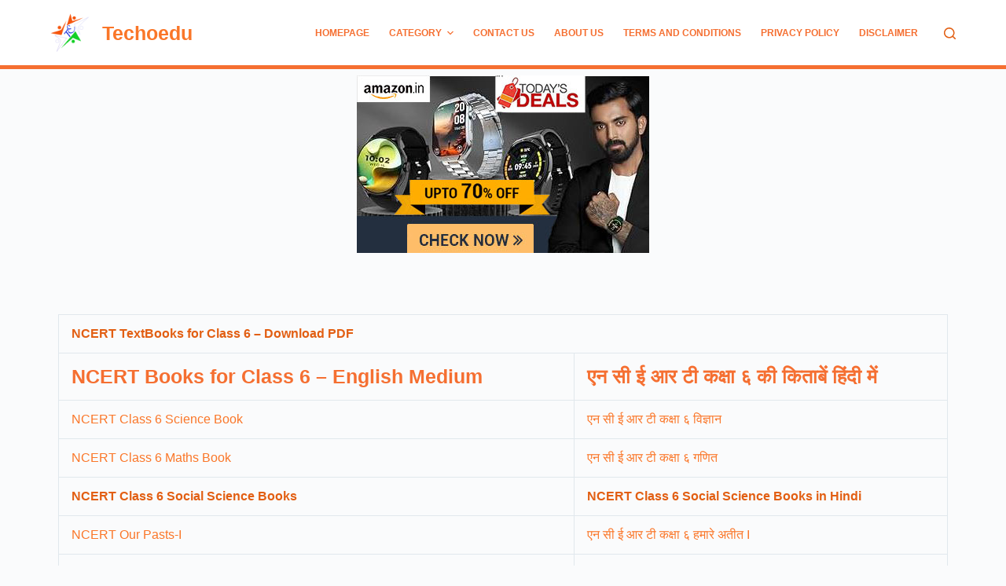

--- FILE ---
content_type: text/html; charset=utf-8
request_url: https://www.google.com/recaptcha/api2/aframe
body_size: 266
content:
<!DOCTYPE HTML><html><head><meta http-equiv="content-type" content="text/html; charset=UTF-8"></head><body><script nonce="fUmgxecH82RapkBHaRbg_A">/** Anti-fraud and anti-abuse applications only. See google.com/recaptcha */ try{var clients={'sodar':'https://pagead2.googlesyndication.com/pagead/sodar?'};window.addEventListener("message",function(a){try{if(a.source===window.parent){var b=JSON.parse(a.data);var c=clients[b['id']];if(c){var d=document.createElement('img');d.src=c+b['params']+'&rc='+(localStorage.getItem("rc::a")?sessionStorage.getItem("rc::b"):"");window.document.body.appendChild(d);sessionStorage.setItem("rc::e",parseInt(sessionStorage.getItem("rc::e")||0)+1);localStorage.setItem("rc::h",'1769965669410');}}}catch(b){}});window.parent.postMessage("_grecaptcha_ready", "*");}catch(b){}</script></body></html>